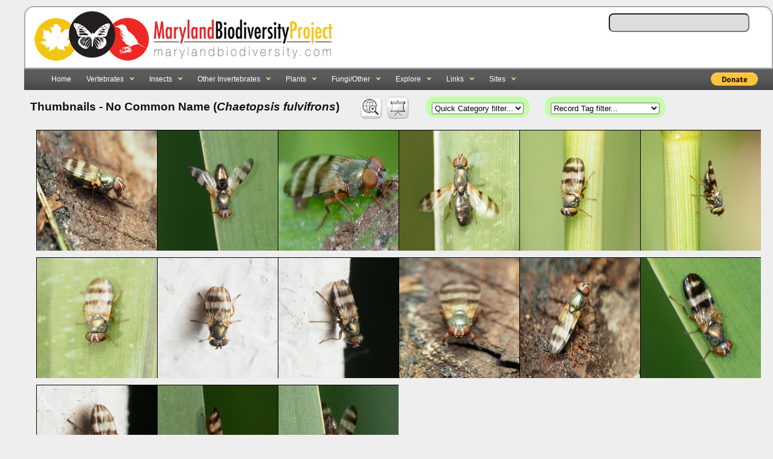

--- FILE ---
content_type: text/html; charset=UTF-8
request_url: https://marylandbiodiversity.com/media/viewThumbnails.php?species=11067&showAll=1
body_size: 5964
content:

<!DOCTYPE html PUBLIC "-//W3C//DTD XHTML 1.0 Transitional//EN" "http://www.w3.org/TR/xhtml1/DTD/xhtml1-transitional.dtd">
<html xmlns="http://www.w3.org/1999/xhtml">
<head>
<meta http-equiv="Content-Type" content="text/html; charset=utf-8" />
<title>Maryland Biodiversity - View Thumbnails - No Common Name (<em>Chaetopsis fulvifrons</em>) </title>
<meta http-equiv="Pragma" content="no-cache">

<link rel="stylesheet" type="text/css" href="/css/general_website_theme.css" />
<link rel="stylesheet" type="text/css" href="/css/lists.css" />
<link rel="stylesheet" type="text/css" href="/css/demo_table.css" />
<link rel="stylesheet" type="text/css" href="/css/demo_page.css" />
<link rel="stylesheet" type="text/css" href="/css/mdLists.css" />
<link rel="stylesheet" type="text/css" href="/css/autocomplete.css" />
<link rel="stylesheet" type="text/css" href="/css/jquery.jgrowl.css" />
<link rel="stylesheet" type="text/css" href="/css/colorbox.css" />
<link rel="stylesheet" type="text/css" href="../javascript/nailthumb.1.1/jquery.nailthumb.1.1.css" />
<link type="text/css" href="../javascript/css/ui-lightness/jquery-ui-1.8.16.custom.css" rel="stylesheet" />
<style type="text/css">
.mbpThumbnails { padding: 5px; }
div#cboxTitle a, a:link, a:hover { color:#89B6F8; }
</style>
<script type="text/javascript" src="/javascript/jquery-1.7.min.js"></script>
<script type="text/javascript" src="/javascript/jquery-ui-1.8.5.custom.min.js"></script>
<script type="text/javascript" src="/javascript/jquery.jgrowl.js"></script>
<script type="text/javascript" src="/javascript/ajax.js"></script>
<script type="text/javascript" src="/javascript/jquery.dataTables.js"></script>
<script type="text/javascript" src="/javascript/jquery.multiselect.js"></script>
<script type="text/javascript" src="/javascript/jquery.colorbox-min.js"></script>
<script type="text/javascript" src="/javascript/jquery.tablesorter.min.js"></script>
<script type="text/javascript" src="/javascript/mdbAutocomplete.js"></script>
<script type="text/javascript" src="/javascript/nailthumb.1.1/jquery.nailthumb.1.1.js"></script>
<script type="text/javascript" src="/javascript/jquery.colorbox-min.js"></script>
<script type="text/javascript" src="/javascript/jquery.lazyload.js"></script>
<script type="text/javascript" src="/javascript/input_validation.js"></script>
<script type="text/javascript" src="../javascript/yoxview/jquery.yoxview-2.21.js"></script>
<script type="text/javascript">

$(document).ready(function() {

	$('.nailthumb-container').nailthumb({width:200,height:200});

	writeFunctions = function() {
		 $('#writeFunctions').html('&nbsp;&nbsp;<a href="../map/species-richness.php?species=11067&showAll=1&" class="darkerText"><img id="quadHeatMapIcon" title="View quad heat map" src="../css/img/quadHeatMap.gif" /></a><a href="viewSlideshow.php"><img id="slideshowIcon" src="../css/img/slideshow.gif" title="View slideshow of images" /></a>');
	}

	writeFunctions();

	$('a.thumbnail').colorbox({rel:'slideshow', current: ''});

	$('#category').change(function() {
		var selected=$(this).val();
		if(selected == 'onePerSpecies')
			window.location = 'viewThumbnails.php?species=11067&showAll=1&showAll=0';
		else if(selected == 'showAll')
			window.location = 'viewThumbnails.php?species=11067&showAll=1&showAll=1';
		else
			window.location = 'viewThumbnails.php?category=' + selected;
	});

	$('#rectag').change(function() {
		var selected=$(this).val();
			window.location = 'viewThumbnails.php?species=11067&showAll=1&recordtag=' + selected;
	});

// Mouseover icon for checklist icon
$(function() {
    $("img#checklistIcon")
        .mouseover(function() {
            $(this).attr("src", "../css/img/checklist_hover.gif");
        })
        .mouseout(function() {
            $(this).attr("src", "../css/img/checklist.gif");
        });
});

// Mouseover icon for records
$(function() {
    $("img#recordsIcon")
        .mouseover(function() {
            $(this).attr("src", "../css/img/records_hover.gif");
        })
        .mouseout(function() {
            $(this).attr("src", "../css/img/records.gif");
        });
});

// Mouseover icon for slideshow
$(function() {
    $("img#slideshowIcon")
        .mouseover(function() {
            $(this).attr("src", "../css/img/slideshow_hover.gif");
        })
        .mouseout(function() {
            $(this).attr("src", "../css/img/slideshow.gif");
        });
});

} );

function imageError(id) {
	$("#image"+id).html("<img src='/images/image_missing.jpg' />");
}

$(function() {
    $("img.lazy").lazyload();
});
</script>
<link rel="shortcut icon" href="../favicon.gif" />
</head>
<body class="light" onunload="">

<div class="listHeader"><span style="float:left"><a href="https://www.marylandbiodiversity.com/"><img src="/css/img/logo_original_20140603_100.png" id="logo" style="border:0px;" title="Maryland Biodiversity Project" /></a></span>&nbsp;<span style="vertical-align:middle; float:left; padding-top:-15px;"> </span>
   	<span style="float:right; font: 11px Calibri, Arial; color: #333; padding:10px">
	<form autocomplete="off" onkeypress="return event.keyCode != 13;">
    	<input id="autocomplete" name="species" />&nbsp;&nbsp;&nbsp;&nbsp;&nbsp;&nbsp;&nbsp;&nbsp;&nbsp;</form>
	    </span>
</div>
<link rel="shortcut icon" href="/favicon.gif" />
<div style="min-width:1180px; clear:both; margin-bottom: 45px; text-align:left">
    <ul class="topnav" style="float:left">

        <li align="left"><a href="/index.php">Home</a></li>

                    <li align="left">
                <a href="#">Vertebrates</a>
                <ul class="subnav">
                    <li align="left"><a href='/checklist/?phylum=Chordata'>All</a></li>
                    <li align="left"><a href='/checklist/?category=Amphibians'>Amphibians</a></li>
                    <li align="left"><a href='/checklist/?category=Birds'>Birds</a></li>
                    <li align="left"><a href='/checklist/?category=Fish'>Fish</a></li>
                    <li align="left"><a href='/checklist/?category=Mammals'>Mammals</a></li>
                    <li align="left"><a href='/checklist/?category=Reptiles'>Reptiles</a></li>
                    <li align="left"><a href='/checklist/?category=Reptiles,Amphibians'>Reptiles and Amphibians</a></li>
                    <li align="left"><a href='/checklist/?category=Sharks_and_Rays'>Sharks and Rays</a></li>
                </ul>
            </li>

            <li align="left">
                <a href="/checklist/?class=Insecta">Insects</a>
                <ul class="subnav">
                    <li align="left"><a href='/checklist/?class=Insecta'>All</a></li>
                    <li align="left"><a href='/checklist/?category=Ants'>Ants</a></li>
                    <li align="left"><a href='/checklist/?order=Coleoptera'>Beetles</a></li>
                    <li align="left"><a href='/checklist/?category=Bees'>Bees</a></li>
                    <li align="left"><a href='/checklist/?category=Butterflies'>Butterflies</a></li>
                    <li align="left"><a href='/checklist/?category=Cicadas'>Cicadas</a></li>
                    <li align="left"><a href='/checklist/?category=Damselflies'>Damselflies</a></li>
                    <li align="left"><a href='/checklist/?category=Dragonflies'>Dragonflies</a></li>
                    <li align="left"><a href='/checklist/?category=Dragonflies,Damselflies'>Dragonflies and Damselflies</a>
                    </li>
                    <li align="left"><a href='/checklist/?category=Fleas'>Fleas</a></li>
                    <li align="left"><a href='/checklist/?order=Diptera'>Flies (Diptera)</a></li>
                    <li align="left"><a href='/checklist/?category=Grasshoppers,Crickets'>Grasshoppers and Crickets</a></li>
                    <li align="left"><a
                            href='/checklist/?category=Braconid_Wasps,Chalcidid_Wasps,Cockroach_Wasps,Cuckoo_Wasps_and_Allies,Figitid_Wasps,Gall_Wasps,Ibaliid_Wasps,Ichneumonid_Wasps,Megaspilid_Wasps,Myrmosid_Wasps,Pelecinid_Wasps,Roproniid_Wasps,Sand_Wasps,Scoliid_Wasps,Spider_Wasps,Thynnid_Wasps,Thread-waisted_Wasps,Tiphiid_Wasps,Torymid_Wasps,Trigonalid_Wasps,Velvet_Ants,Vespid_Wasps'>Hornets
                            and Wasps</a></li>
                    <li align="left"><a href='/checklist/?category=Katydids'>Katydids</a></li>
                    <li align="left"><a href='/checklist/?category=Mosquitoes'>Mosquitoes</a></li>
                    <li align="left"><a href='/checklist/?category=Moths'>Moths</a></li>
                    <li align="left"><a href='/checklist/?category=Planthoppers'>Planthoppers</a></li>
                    <li align="left"><a href='/checklist/?category=Robber_Flies'>Robber Flies</a></li>
                    <li align="left"><a href='/checklist/?category=Symphyta'>Sawflies, Horntails, Wood Wasps</a></li>
                    <li align="left"><a href='/checklist/?category=Scale_Insects'>Scale Insects</a></li>
                    <li align="left"><a href='/checklist/?category=Stoneflies'>Stoneflies</a></li>
                    <li align="left"><a href='/checklist/?category=Tiger_Beetles'>Tiger Beetles</a></li>
                    <li align="left"><a href='/checklist/?category=Treehoppers'>Treehoppers</a></li>
                    <li align="left"><a href='/checklist/?order=Hemiptera'>True Bugs (Hemiptera)</a></li>
                </ul>
            </li>

            <li align="left">
                <a href="#">Other Invertebrates</a>
                <ul class="subnav">
                    <li align="left"><a href='/checklist/?category=Amphipods'>Amphipods</a></li>
                    <li align="left"><a href='/checklist/?category=Freshwater_Bivalves'>Bivalves - Freshwater</a></li>
                    <li align="left"><a href='/checklist/?category=Saltwater_Bivalves'>Bivalves - Saltwater</a></li>
                    <li align="left"><a href='/checklist/?category=Crabs,Lobsters,Shrimp'>Crabs, Lobsters, and Shrimp</a>
                    </li>
                    <li align="left"><a href='/checklist/?category=Crayfish'>Crayfish</a></li>
                    <li align="left"><a href='/checklist/?category=Earthworms'>Earthworms</a></li>
                    <li align="left"><a href='/checklist/?class=Gastropoda'>Gastropods</a></li>
                    <li align="left"><a href='/checklist/?category=Harvestmen'>Harvestmen</a></li>
                    <li align="left"><a href='/checklist/?category=Isopods'>Isopods</a></li>
                    <li align="left"><a href='/checklist/?category=Jellyfish'>Jellyfish</a></li>
                    <li align="left"><a href='/checklist/?category=Nematodes'>Nematodes</a></li>
                    <li align="left"><a href='/checklist/?category=Proturans'>Proturans</a></li>
                    <li align="left"><a href='/checklist/?category=Sea_Urchins'>Sea Urchins</a></li>
                    <li align="left"><a href='/checklist/?category=Spiders'>Spiders</a></li>
                    <li align="left"><a href='/checklist/?category=Springtails'>Springtails</a></li>
                    <li align="left"><a href='/checklist/?category=Ticks'>Ticks</a></li>
                </ul>
            </li>

            <li align="left">
                <a href="/viewFamilies.php?kingdom=Plantae">Plants</a>
                <ul class="subnav">
                    <li align="left"><a href='/viewFamilies.php?kingdom=Plantae'>Browse by family</a></li>
                    <li align="left"><a href='/checklist/?category=Aster_Family'>Aster Family</a></li>
                    <li align="left"><a href='/checklist/?division=Bryophyta'>Bryophytes</a></li>
                    <li align="left"><a href='/checklist/?category=Carnivorous_Plants'>Carnivorous Plants</a></li>
                    <li align="left"><a
                            href='/checklist/?category=Clubmoss_Family,Quillwort_Family,Spikemoss_Family'>Clubmosses,
                            Quillworts, Spikemosses</a></li>
                    <li align="left"><a href='/checklist/?category=Ferns'>Ferns</a></li>
                    <li align="left"><a href='/checklist/?category=Grasses'>Grasses</a></li>
                    <li align="left"><a href='/checklist/?category=Iris_Family'>Iris Family</a></li>
                    <li align="left"><a href='/checklist/?category=Milkweed_Family'>Milkweed Family</a></li>
                    <li align="left"><a href='/checklist/?category=Mosses'>Mosses</a></li>
                    <li align="left"><a href='/checklist/?category=Orchids'>Orchids</a></li>
                    <li align="left"><a href='/checklist/?category=Pea_Family'>Pea Family</a></li>
                    <li align="left"><a href='/checklist/?family=Rosaceae'>Rose Family</a></li>
                    <li align="left"><a href='/checklist/?category=Rush_Family,Sedge_Family'>Sedges and Rushes</a></li>
                </ul>
            </li>

            <li align="left">
                <a href="#">Fungi/Other</a>
                <ul class="subnav">
                    <li align="left"><a href='/checklist/?category=Freshwater_Algae'>Algae - Freshwater</a></li>
                    <li align="left"><a href='/checklist/?category=Marine_Macroalgae'>Algae - Marine Macroalgae</a></li>
                    <li align="left"><a href='/checklist/?category=Marine_Microalgae'>Algae - Marine Microalgae</a></li>
                    <li align="left"><a href='/checklist/?category=Fungi'>Fungi - All</a></li>
                    <li align="left"><a href='/viewFamilies.php?kingdom=Fungi'>Fungi - Browse by family</a></li>
                    <li align="left"><a href='/checklist/?phylum=Ascomycota&category=Fungi'>Fungi - Ascomycota</a></li>
                    <li align="left"><a href='/checklist/?phylum=Basidiomycota'>Fungi - Basidiomycota</a></li>
                    <li align="left"><a href='/checklist/?category=Lichens'>Lichens</a></li>
                    <li align="left"><a href='/checklist/?category=Slime_Molds'>Slime Molds</a></li>
                </ul>
            </li>
        
        <li align="left">
            <a href="#">Explore</a>
            <ul class="subnav">
                <li align="left"><a href='/bibliography'>Bibliography</a></li>
                <li align="left"><a href='/map/boundaries.php'>Maryland Quad Map</a></li>
                <li align="left"><a href='/map/species-richness.php'>Maryland Species Richness Map</a></li>
                <li align="left"><a href='/reports/viewTop100BySpecies.php'>Top 100 Contributors by Species</a></li>
                <li align="left"><a href='/reports/viewTop100BySpecies.php?year=2026'>Top 100
                        Contributors by Species (2026)</a></li>
                <li align="left"><a href='/reports/viewTop100ByRecords.php'>Top 100 Contributors by Records</a></li>
                <li align="left"><a
                        href="/reports/newStuff.php?year=2026&month=1&type=mbp-new"
                        target="_blank">Recent Discoveries (this month)</a></li>
                <li align="left"><a href="/reports/almostClosedOut.php" target="_blank">Almost Closed Out Report</a>
                </li>
                <li align="left"><a href='/iNaturalist/iNatSummary.php'>iNaturalist Integration Summary</a></li>
                <li align="left"><a href='/docs/mbp_brochure.pdf'>MBP Brochure</a></li>
                <li align="left"><a href='/about/partners.php'>Partnerships</a></li>
                <li align="left"><a href="/about/editors.php">Editors</a></li>
                <li align="left"><a href='/about/community.php'>Photographers</a></li>
                <li align="left"><a href='/about/contribute.php'>Get Involved</a></li>
                <li align="left"><a href='/about/faq.php'>FAQs</a></li>
                <li align="left"><a href='/about/about.php'>About Records</a></li>
                <li align="left"><a href='/about/dedication.php'>Dedication</a></li>
            </ul>
        </li>

        <li align="left">
            <a href="#">Links</a>
            <ul class="subnav">
                <li align="left"><a href="https://www.facebook.com/MarylandBiodiversity">MBP on Facebook</a></li>
                <li align="left"><a href='https://twitter.com/MDBiodiversity'>MBP on Twitter</a></li>
                <li align="left"><a href='https://www.instagram.com/mdbiodiversity/'>MBP on Instagram</a></li>
                <li align="left"><a href='https://www.inaturalist.org/projects/maryland-biodiversity-project'>MBP
                        project at iNaturalist</a></li>
                <li align="left"><a href='http://www.flickr.com/groups/marylandbiodiversityproject/'>Share photos on
                        Flickr</a></li>
                <li align="left"><a href='https://groups.google.com/forum/#!forum/mdbiodiversity'>MBP Google Group</a>
                </li>
                <li align="left"><a href='http://marylandplantatlas.org'>Maryland Plant Atlas</a></li>
                <li align="left"><a href='https://mdbirds.org/records-committee/maryland-bird-records/'
                        target='_blank'>MD/DCRC Resources</a></li>
                <li align="left"><a
                        href='https://drive.google.com/file/d/0B7d6EOgQp63gOWVhMjgwZWItYTVhMS00YzU4LThlYWEtNmYwZWRhNTQwZGJl/view?usp=sharing'
                        target='_blank'>Stewart and Robbins (1958)</a></li>
                <li align="left"><a href='http://www.ebird.org' target='_blank'>eBird</a></li>
            </ul>
        </li>

        
        <li align="left">
            <a href="#">Sites</a>
            <ul class="subnav">
                <li align="left"><a href="/sites/andelot/">Andelot Farm</a></li>
                                <li align="left"><a href="/chino/">Chino Farms</a></li>
                <li align="left"><a href="/project/dansrock/">Dans Rock Bird Count</a></li>
                <li align="left"><a href="/sites/viewSite.php?site=9">Fort Smallwood Park</a></li>
                <li align="left"><a href="/sites/hornpoint/">Horn Point Laboratory</a></li>
                <li align="left"><a href="/sites/hcc/">Howard County Conservancy</a></li>
                <li align="left"><a href="/sites/viewSite.php?site=4">Jemicy School</a></li>
                <li align="left"><a href="/sites/rocky_gap">Rocky Gap State Park</a></li>
                <li align="left"><a href="/project/turkeypoint/">Turkey Point Bird Count</a></li>
                <li align="left"><a href="/sites/viewSite.php?site=10">Weinberg Park</a></li>

                            </ul>
        </li>

        <li align="right"
            style="float:right; padding-left:60px;margin-top:6px; margin-right:10px;font:12pt calibri; font-weight:bold; color:#fff">
            <form action="https://www.paypal.com/cgi-bin/webscr" method="post" target="_top">
  <input type="hidden" name="cmd" value="_s-xclick">
  <input type="hidden" name="hosted_button_id" value="5JKN223RTYYUY">
  <input type="image" style="height:22px" src="https://www.paypalobjects.com/en_US/i/btn/btn_donate_LG.gif" border="0" name="submit" alt="PayPal - The safer, easier way to pay online!">
</form>        </li>

    </ul>
</div>

<script type="text/javascript">
    $(document).ready(function () {
        $("ul.subnav").parent().append("<span></span>");
        $("ul.topnav li span, ul.topnav li a").hover(function () {
            $(this).parent().find("ul.subnav").slideDown('fast').show();
            $(this).parent().hover(function () { }, function () {
                $(this).parent().find("ul.subnav").slideUp('fast');
            });
        }).hover(function () {
            $(this).addClass("subhover");
        }, function () {
            $(this).removeClass("subhover");
        });
    });
</script><div style="width:100%; margin-left:10px; padding-top:0px;" align="left">
<h2 style="text-align:left">Thumbnails  - No Common Name (<em>Chaetopsis fulvifrons</em>)  &nbsp;&nbsp;

	<span id="writeFunctions" style="padding-bottom:20px"></span>
	<span style="text-align:right">		<span id='categorySelectorWrapper' style='margin-left:20px'>
        <select id="category">
		<option value="">Quick Category filter...</option>
		<option value="onePerSpecies">Show one per species</option>
		<option value="showAll">Show all per species</option><option value="Amphibians">Amphibians</option>\n<option value="Ants">Ants</option>\n<option value="Bees">Bees</option>\n<option value="Birds">Birds</option>\n<option value="Butterflies">Butterflies</option>\n<option value="Damselflies">Damselflies</option>\n<option value="Dragonflies">Dragonflies</option>\n<option value="Ferns">Ferns</option>\n<option value="Fish">Fish</option>\n<option value="Flies">Flies</option>\n<option value="Fungi">Fungi</option>\n<option value="Grasses">Grasses</option>\n<option value="Grasshoppers">Grasshoppers</option>\n<option value="Hornets_and_Wasps">Hornets and Wasps</option>\n<option value="Lichens">Lichens</option>\n<option value="Mammals">Mammals</option>\n<option value="Micro_Moths">Micro Moths</option>\n<option value="Moths">Moths</option>\n<option value="Reptiles">Reptiles</option>\n<option value="Spiders">Spiders</option>\n</select></span></span>
				<span id='categorySelectorWrapper' style='margin-left:20px'>
	    <select id="rectag">
			<option value="">Record Tag filter...</option><option value="6">Female</option>\n<option value="5">Male</option>\n<option value="43">Sex Cannot Be Determined</option>\n<option value="11">Dead</option>\n<option value="4">Adult</option>\n<option value="17">Teneral</option>\n<option value="7">Pupa</option>\n<option value="8">Larva</option>\n<option value="9">Egg</option>\n<option value="22">Scat</option>\n<option value="23">Track</option>\n<option value="25">Molt</option>\n<option value="37">Construction</option>\n<option value="26">Gall</option>\n<option value="27">Plant Mine</option>\n<option value="12">Specimen</option>\n<option value="13">Published</option>\n<option value="1">Cultivated</option>\n<option value="33">Mating</option>\n<option value="29">Falling Prey</option>\n<option value="30">With Prey</option>\n</select></span>
</h2>

<h3 style="text-align:left; margin-top:-15px">
<div style="width:100%; text-align: center; margin-top: 30px; margin-left:10px;">
<div class="nailthumb-container mbpThumbnails" style="height: 200px; width: 200px; overflow: hidden"><a class="thumbnail" href="https://objects.liquidweb.services/images/202304/inat_6445ddd1c2e574.60407963.jpg" rel="slideshow" title="<em>Chaetopsis fulvifrons</em> by Katja Schulz via iNaturalist.&nbsp;&nbsp;<a href='../record/1101076' target='_blank'>Record Page</a>&nbsp;&nbsp;|&nbsp;&nbsp;<a href='/species/11067' target='_blank'>Species Page</a>"><img class="lazy" data-original="https://objects.liquidweb.services/images/202304/inat_6445ddd1c2e574.60407963.jpg" style="border:1px solid #000; max-width: 400px; overflow: hidden" height="100%" width="100%" src="/images/grey.gif" onerror="imageError(1)" /></a></div><div class="nailthumb-container mbpThumbnails" style="height: 200px; width: 200px; overflow: hidden"><a class="thumbnail" href="https://objects.liquidweb.services/images/202305/inat_646b818ac15379.91733547.jpg" rel="slideshow" title="<em>Chaetopsis fulvifrons</em> by Jim Moore.&nbsp;&nbsp;<a href='../record/1113854' target='_blank'>Record Page</a>&nbsp;&nbsp;|&nbsp;&nbsp;<a href='/species/11067' target='_blank'>Species Page</a>"><img class="lazy" data-original="https://objects.liquidweb.services/images/202305/inat_646b818ac15379.91733547.jpg" style="border:1px solid #000; max-width: 400px; overflow: hidden" height="100%" width="100%" src="/images/grey.gif" onerror="imageError(1)" /></a></div><div class="nailthumb-container mbpThumbnails" style="height: 200px; width: 200px; overflow: hidden"><a class="thumbnail" href="https://objects.liquidweb.services/images/201505/steve__scholnick_18029155091_d59698a307_c.jpg" rel="slideshow" title="<em>Chaetopsis fulvifrons</em> by Steve Scholnick.&nbsp;&nbsp;<a href='../record/253350' target='_blank'>Record Page</a>&nbsp;&nbsp;|&nbsp;&nbsp;<a href='/species/11067' target='_blank'>Species Page</a>"><img class="lazy" data-original="https://objects.liquidweb.services/images/201505/steve__scholnick_18029155091_d59698a307_c.jpg" style="border:1px solid #000; max-width: 400px; overflow: hidden" height="100%" width="100%" src="/images/grey.gif" onerror="imageError(1)" /></a></div><div class="nailthumb-container mbpThumbnails" style="height: 200px; width: 200px; overflow: hidden"><a class="thumbnail" href="https://objects.liquidweb.services/images/202203/inat_624124198e1091.41503600.jpg" rel="slideshow" title="<em>Chaetopsis fulvifrons</em> by Katja Schulz via iNaturalist.&nbsp;&nbsp;<a href='../record/939321' target='_blank'>Record Page</a>&nbsp;&nbsp;|&nbsp;&nbsp;<a href='/species/11067' target='_blank'>Species Page</a>"><img class="lazy" data-original="https://objects.liquidweb.services/images/202203/inat_624124198e1091.41503600.jpg" style="border:1px solid #000; max-width: 400px; overflow: hidden" height="100%" width="100%" src="/images/grey.gif" onerror="imageError(1)" /></a></div><div class="nailthumb-container mbpThumbnails" style="height: 200px; width: 200px; overflow: hidden"><a class="thumbnail" href="https://objects.liquidweb.services/images/202203/katja_schulz_via_inaturalist_inat_62427eea0f85c4.36800094.jpg" rel="slideshow" title="<em>Chaetopsis fulvifrons</em> by Katja Schulz via iNaturalist.&nbsp;&nbsp;<a href='../record/939551' target='_blank'>Record Page</a>&nbsp;&nbsp;|&nbsp;&nbsp;<a href='/species/11067' target='_blank'>Species Page</a>"><img class="lazy" data-original="https://objects.liquidweb.services/images/202203/katja_schulz_via_inaturalist_inat_62427eea0f85c4.36800094.jpg" style="border:1px solid #000; max-width: 400px; overflow: hidden" height="100%" width="100%" src="/images/grey.gif" onerror="imageError(1)" /></a></div><div class="nailthumb-container mbpThumbnails" style="height: 200px; width: 200px; overflow: hidden"><a class="thumbnail" href="https://objects.liquidweb.services/images/202203/katja_schulz_via_inaturalist_inat_62427eeaacc2e2.79446336.jpg" rel="slideshow" title="<em>Chaetopsis fulvifrons</em> by Katja Schulz via iNaturalist.&nbsp;&nbsp;<a href='../record/939551' target='_blank'>Record Page</a>&nbsp;&nbsp;|&nbsp;&nbsp;<a href='/species/11067' target='_blank'>Species Page</a>"><img class="lazy" data-original="https://objects.liquidweb.services/images/202203/katja_schulz_via_inaturalist_inat_62427eeaacc2e2.79446336.jpg" style="border:1px solid #000; max-width: 400px; overflow: hidden" height="100%" width="100%" src="/images/grey.gif" onerror="imageError(1)" /></a></div><div class="nailthumb-container mbpThumbnails" style="height: 200px; width: 200px; overflow: hidden"><a class="thumbnail" href="https://objects.liquidweb.services/images/202305/katja_schulz_via_inaturalist_inat_6241241a3448e4.80744631.jpg" rel="slideshow" title="<em>Chaetopsis fulvifrons</em> by Katja Schulz via iNaturalist.&nbsp;&nbsp;<a href='../record/939321' target='_blank'>Record Page</a>&nbsp;&nbsp;|&nbsp;&nbsp;<a href='/species/11067' target='_blank'>Species Page</a>"><img class="lazy" data-original="https://objects.liquidweb.services/images/202305/katja_schulz_via_inaturalist_inat_6241241a3448e4.80744631.jpg" style="border:1px solid #000; max-width: 400px; overflow: hidden" height="100%" width="100%" src="/images/grey.gif" onerror="imageError(1)" /></a></div><div class="nailthumb-container mbpThumbnails" style="height: 200px; width: 200px; overflow: hidden"><a class="thumbnail" href="https://objects.liquidweb.services/images/202207/inat_62c8e6320bb0b3.28341624.jpg" rel="slideshow" title="<em>Chaetopsis fulvifrons</em> by Katja Schulz via iNaturalist.&nbsp;&nbsp;<a href='../record/979197' target='_blank'>Record Page</a>&nbsp;&nbsp;|&nbsp;&nbsp;<a href='/species/11067' target='_blank'>Species Page</a>"><img class="lazy" data-original="https://objects.liquidweb.services/images/202207/inat_62c8e6320bb0b3.28341624.jpg" style="border:1px solid #000; max-width: 400px; overflow: hidden" height="100%" width="100%" src="/images/grey.gif" onerror="imageError(1)" /></a></div><div class="nailthumb-container mbpThumbnails" style="height: 200px; width: 200px; overflow: hidden"><a class="thumbnail" href="https://objects.liquidweb.services/images/202207/inat_62c8e6333a7977.94654260.jpg" rel="slideshow" title="<em>Chaetopsis fulvifrons</em> by Katja Schulz via iNaturalist.&nbsp;&nbsp;<a href='../record/979197' target='_blank'>Record Page</a>&nbsp;&nbsp;|&nbsp;&nbsp;<a href='/species/11067' target='_blank'>Species Page</a>"><img class="lazy" data-original="https://objects.liquidweb.services/images/202207/inat_62c8e6333a7977.94654260.jpg" style="border:1px solid #000; max-width: 400px; overflow: hidden" height="100%" width="100%" src="/images/grey.gif" onerror="imageError(1)" /></a></div><div class="nailthumb-container mbpThumbnails" style="height: 200px; width: 200px; overflow: hidden"><a class="thumbnail" href="https://objects.liquidweb.services/images/202304/inat_6445ddd36d2e66.03784862.jpg" rel="slideshow" title="<em>Chaetopsis fulvifrons</em> by Katja Schulz via iNaturalist.&nbsp;&nbsp;<a href='../record/1101076' target='_blank'>Record Page</a>&nbsp;&nbsp;|&nbsp;&nbsp;<a href='/species/11067' target='_blank'>Species Page</a>"><img class="lazy" data-original="https://objects.liquidweb.services/images/202304/inat_6445ddd36d2e66.03784862.jpg" style="border:1px solid #000; max-width: 400px; overflow: hidden" height="100%" width="100%" src="/images/grey.gif" onerror="imageError(1)" /></a></div><div class="nailthumb-container mbpThumbnails" style="height: 200px; width: 200px; overflow: hidden"><a class="thumbnail" href="https://objects.liquidweb.services/images/202305/katja_schulz_via_inaturalist_inat_6445ddd2b93f60.78947741.jpg" rel="slideshow" title="<em>Chaetopsis fulvifrons</em> by Katja Schulz via iNaturalist.&nbsp;&nbsp;<a href='../record/1101076' target='_blank'>Record Page</a>&nbsp;&nbsp;|&nbsp;&nbsp;<a href='/species/11067' target='_blank'>Species Page</a>"><img class="lazy" data-original="https://objects.liquidweb.services/images/202305/katja_schulz_via_inaturalist_inat_6445ddd2b93f60.78947741.jpg" style="border:1px solid #000; max-width: 400px; overflow: hidden" height="100%" width="100%" src="/images/grey.gif" onerror="imageError(1)" /></a></div><div class="nailthumb-container mbpThumbnails" style="height: 200px; width: 200px; overflow: hidden"><a class="thumbnail" href="https://objects.liquidweb.services/images/202305/inat_646b81888bafc3.18278034.jpg" rel="slideshow" title="<em>Chaetopsis fulvifrons</em> by Jim Moore.&nbsp;&nbsp;<a href='../record/1113854' target='_blank'>Record Page</a>&nbsp;&nbsp;|&nbsp;&nbsp;<a href='/species/11067' target='_blank'>Species Page</a>"><img class="lazy" data-original="https://objects.liquidweb.services/images/202305/inat_646b81888bafc3.18278034.jpg" style="border:1px solid #000; max-width: 400px; overflow: hidden" height="100%" width="100%" src="/images/grey.gif" onerror="imageError(1)" /></a></div><div class="nailthumb-container mbpThumbnails" style="height: 200px; width: 200px; overflow: hidden"><a class="thumbnail" href="https://objects.liquidweb.services/images/202207/inat_62c8e6315e9644.76549588.jpg" rel="slideshow" title="<em>Chaetopsis fulvifrons</em> by Katja Schulz via iNaturalist.&nbsp;&nbsp;<a href='../record/979197' target='_blank'>Record Page</a>&nbsp;&nbsp;|&nbsp;&nbsp;<a href='/species/11067' target='_blank'>Species Page</a>"><img class="lazy" data-original="https://objects.liquidweb.services/images/202207/inat_62c8e6315e9644.76549588.jpg" style="border:1px solid #000; max-width: 400px; overflow: hidden" height="100%" width="100%" src="/images/grey.gif" onerror="imageError(1)" /></a></div><div class="nailthumb-container mbpThumbnails" style="height: 200px; width: 200px; overflow: hidden"><a class="thumbnail" href="https://objects.liquidweb.services/images/202305/inat_646b818951e3c2.89855704.jpg" rel="slideshow" title="<em>Chaetopsis fulvifrons</em> by Jim Moore.&nbsp;&nbsp;<a href='../record/1113854' target='_blank'>Record Page</a>&nbsp;&nbsp;|&nbsp;&nbsp;<a href='/species/11067' target='_blank'>Species Page</a>"><img class="lazy" data-original="https://objects.liquidweb.services/images/202305/inat_646b818951e3c2.89855704.jpg" style="border:1px solid #000; max-width: 400px; overflow: hidden" height="100%" width="100%" src="/images/grey.gif" onerror="imageError(1)" /></a></div><div class="nailthumb-container mbpThumbnails" style="height: 200px; width: 200px; overflow: hidden"><a class="thumbnail" href="https://objects.liquidweb.services/images/202305/inat_646b818a174078.73751496.jpg" rel="slideshow" title="<em>Chaetopsis fulvifrons</em> by Jim Moore.&nbsp;&nbsp;<a href='../record/1113854' target='_blank'>Record Page</a>&nbsp;&nbsp;|&nbsp;&nbsp;<a href='/species/11067' target='_blank'>Species Page</a>"><img class="lazy" data-original="https://objects.liquidweb.services/images/202305/inat_646b818a174078.73751496.jpg" style="border:1px solid #000; max-width: 400px; overflow: hidden" height="100%" width="100%" src="/images/grey.gif" onerror="imageError(1)" /></a></div>
<div style="clear:both" align="left"><h3>
Showing 1 to 15 of 15.&nbsp;&nbsp;
</div>
</div>

<div style="clear: both">
<br /><br />
<br /><br />
</div>

<script>(function(){function c(){var b=a.contentDocument||a.contentWindow.document;if(b){var d=b.createElement('script');d.innerHTML="window.__CF$cv$params={r:'9bf378a61a04e24b',t:'MTc2ODYyNzkzOC4wMDAwMDA='};var a=document.createElement('script');a.nonce='';a.src='/cdn-cgi/challenge-platform/scripts/jsd/main.js';document.getElementsByTagName('head')[0].appendChild(a);";b.getElementsByTagName('head')[0].appendChild(d)}}if(document.body){var a=document.createElement('iframe');a.height=1;a.width=1;a.style.position='absolute';a.style.top=0;a.style.left=0;a.style.border='none';a.style.visibility='hidden';document.body.appendChild(a);if('loading'!==document.readyState)c();else if(window.addEventListener)document.addEventListener('DOMContentLoaded',c);else{var e=document.onreadystatechange||function(){};document.onreadystatechange=function(b){e(b);'loading'!==document.readyState&&(document.onreadystatechange=e,c())}}}})();</script><script defer src="https://static.cloudflareinsights.com/beacon.min.js/vcd15cbe7772f49c399c6a5babf22c1241717689176015" integrity="sha512-ZpsOmlRQV6y907TI0dKBHq9Md29nnaEIPlkf84rnaERnq6zvWvPUqr2ft8M1aS28oN72PdrCzSjY4U6VaAw1EQ==" data-cf-beacon='{"rayId":"9bf378a61a04e24b","version":"2025.9.1","serverTiming":{"name":{"cfExtPri":true,"cfEdge":true,"cfOrigin":true,"cfL4":true,"cfSpeedBrain":true,"cfCacheStatus":true}},"token":"4bef6926a68a45c7b3bbf32f8ed8457e","b":1}' crossorigin="anonymous"></script>
</body>
</html>
